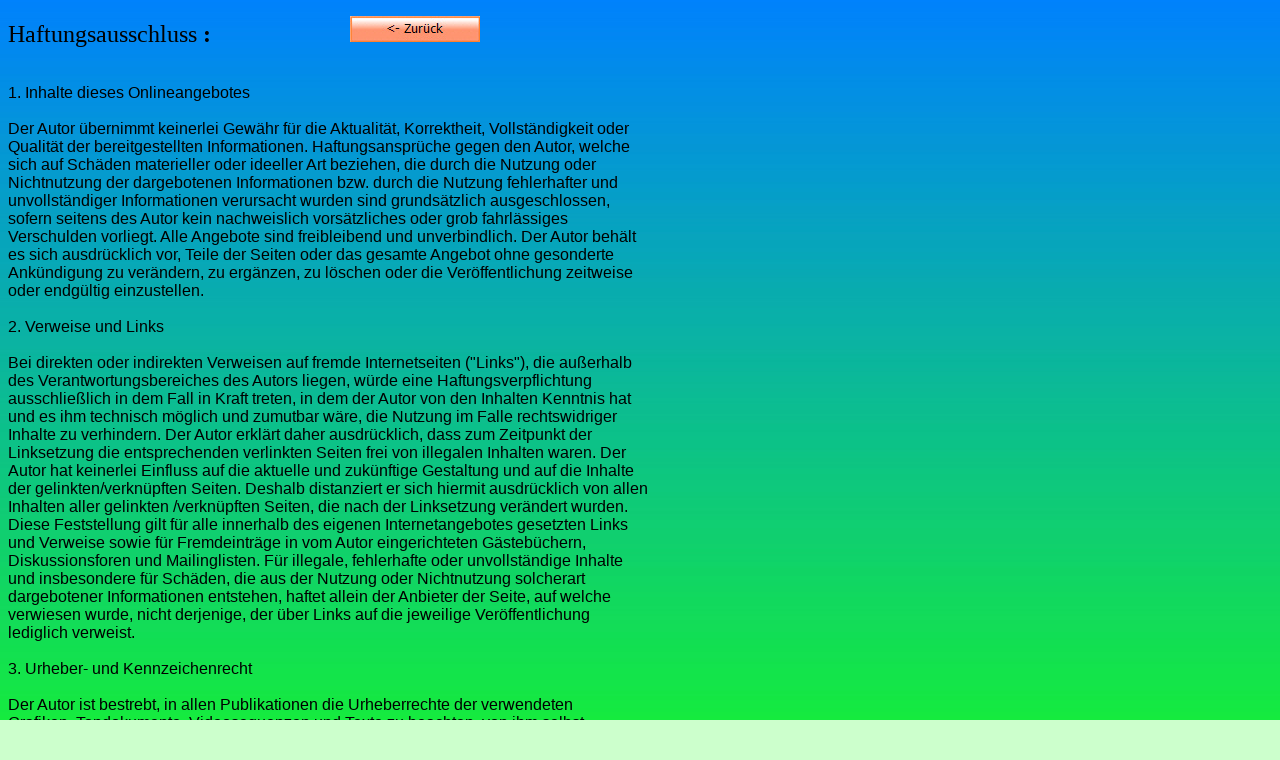

--- FILE ---
content_type: text/html
request_url: http://franknobis.de/svs/haftungsausschluss.html
body_size: 3611
content:
<!DOCTYPE html PUBLIC "-//W3C//DTD XHTML 1.0 Transitional//EN" "http://www.w3.org/TR/xhtml1/DTD/xhtml1-transitional.dtd">
<html xmlns="http://www.w3.org/1999/xhtml">

<head>
<meta content="text/html; charset=utf-8" http-equiv="Content-Type" />
<title>Haftungsausschluss</title>
<style type="text/css">
.auto-style1 {
	font-family: Arial, Helvetica, sans-serif;
}
.auto-style2 {
	font-family: Arial, Helvetica, sans-serif;
	font-size: x-large;
}
.auto-style3 {
	font-family: "Cooper BlkIt BT";
	font-size: x-large;
}
</style>
<meta content="Haftungsausschluss" name="description" />
<script type="text/javascript">
<!--
function FP_swapImg() {//v1.0
 var doc=document,args=arguments,elm,n; doc.$imgSwaps=new Array(); for(n=2; n<args.length;
 n+=2) { elm=FP_getObjectByID(args[n]); if(elm) { doc.$imgSwaps[doc.$imgSwaps.length]=elm;
 elm.$src=elm.src; elm.src=args[n+1]; } }
}

function FP_preloadImgs() {//v1.0
 var d=document,a=arguments; if(!d.FP_imgs) d.FP_imgs=new Array();
 for(var i=0; i<a.length; i++) { d.FP_imgs[i]=new Image; d.FP_imgs[i].src=a[i]; }
}

function FP_getObjectByID(id,o) {//v1.0
 var c,el,els,f,m,n; if(!o)o=document; if(o.getElementById) el=o.getElementById(id);
 else if(o.layers) c=o.layers; else if(o.all) el=o.all[id]; if(el) return el;
 if(o.id==id || o.name==id) return o; if(o.childNodes) c=o.childNodes; if(c)
 for(n=0; n<c.length; n++) { el=FP_getObjectByID(id,c[n]); if(el) return el; }
 f=o.forms; if(f) for(n=0; n<f.length; n++) { els=f[n].elements;
 for(m=0; m<els.length; m++){ el=FP_getObjectByID(id,els[n]); if(el) return el; } }
 return null;
}
// -->
</script>
</head>

<body onload="FP_preloadImgs(/*url*/'button21.jpg',/*url*/'button27.jpg')" style="background-color: #CCFFCC; background-image: url('Hintergrundbild.jpg'); background-attachment: fixed;">

<p><span class="auto-style3">Haftungsausschluss</span><strong><span class="auto-style3"> 
: </span><span class="auto-style2">&nbsp;&nbsp;&nbsp;&nbsp;&nbsp;&nbsp;&nbsp;&nbsp;&nbsp;&nbsp;&nbsp;&nbsp;&nbsp;&nbsp;&nbsp;&nbsp;&nbsp;&nbsp;
<a href="index.html">
<img id="img5" alt="&lt;- Zurück" height="26" onmousedown="FP_swapImg(1,0,/*id*/'img5',/*url*/'button27.jpg')" onmouseout="FP_swapImg(0,0,/*id*/'img5',/*url*/'button20.jpg')" onmouseover="FP_swapImg(1,0,/*id*/'img5',/*url*/'button21.jpg')" onmouseup="FP_swapImg(0,0,/*id*/'img5',/*url*/'button21.jpg')" src="button20.jpg" style="border: 0" width="130" /><!-- MSComment="ibutton" fp-style="fp-btn: Metal Rectangle 3" fp-title="<- Zurück" --></a></span></strong><br class="auto-style1" />
<br class="auto-style1" />
<br class="auto-style1" />
<span class="auto-style1">1. Inhalte dieses Onlineangebotes</span><br class="auto-style1" />
<br class="auto-style1" />
<span class="auto-style1">Der Autor übernimmt keinerlei Gewähr für die 
Aktualität, Korrektheit, Vollständigkeit oder</span><br class="auto-style1" />
<span class="auto-style1">Qualität der bereitgestellten Informationen. 
Haftungsansprüche gegen den Autor, welche</span><br class="auto-style1" />
<span class="auto-style1">sich auf Schäden materieller oder ideeller Art 
beziehen, die durch die Nutzung oder</span><br class="auto-style1" />
<span class="auto-style1">Nichtnutzung der dargebotenen Informationen bzw. durch 
die Nutzung fehlerhafter und</span><br class="auto-style1" />
<span class="auto-style1">unvollständiger Informationen verursacht wurden sind 
grundsätzlich ausgeschlossen,</span><br class="auto-style1" />
<span class="auto-style1">sofern seitens des Autor kein nachweislich 
vorsätzliches oder grob fahrlässiges</span><br class="auto-style1" />
<span class="auto-style1">Verschulden vorliegt. Alle Angebote sind freibleibend 
und unverbindlich. Der Autor behält</span><br class="auto-style1" />
<span class="auto-style1">es sich ausdrücklich vor, Teile der Seiten oder das 
gesamte Angebot ohne gesonderte</span><br class="auto-style1" />
<span class="auto-style1">Ankündigung zu verändern, zu ergänzen, zu löschen oder 
die Veröffentlichung zeitweise</span><br class="auto-style1" />
<span class="auto-style1">oder endgültig einzustellen.</span><br class="auto-style1" />
<br class="auto-style1" />
<span class="auto-style1">2. Verweise und Links</span><br class="auto-style1" />
<br class="auto-style1" />
<span class="auto-style1">Bei direkten oder indirekten Verweisen auf fremde 
Internetseiten ("Links"), die außerhalb</span><br class="auto-style1" />
<span class="auto-style1">des Verantwortungsbereiches des Autors liegen, würde 
eine Haftungsverpflichtung</span><br class="auto-style1" />
<span class="auto-style1">ausschließlich in dem Fall in Kraft treten, in dem der 
Autor von den Inhalten Kenntnis hat</span><br class="auto-style1" />
<span class="auto-style1">und es ihm technisch möglich und zumutbar wäre, die 
Nutzung im Falle rechtswidriger</span><br class="auto-style1" />
<span class="auto-style1">Inhalte zu verhindern. Der Autor erklärt daher 
ausdrücklich, dass zum Zeitpunkt der</span><br class="auto-style1" />
<span class="auto-style1">Linksetzung die entsprechenden verlinkten Seiten frei 
von illegalen Inhalten waren. Der</span><br class="auto-style1" />
<span class="auto-style1">Autor hat keinerlei Einfluss auf die aktuelle und 
zukünftige Gestaltung und auf die Inhalte</span><br class="auto-style1" />
<span class="auto-style1">der gelinkten/verknüpften Seiten. Deshalb distanziert 
er sich hiermit ausdrücklich von allen</span><br class="auto-style1" />
<span class="auto-style1">Inhalten aller gelinkten /verknüpften Seiten, die nach 
der Linksetzung verändert wurden.</span><br class="auto-style1" />
<span class="auto-style1">Diese Feststellung gilt für alle innerhalb des eigenen 
Internetangebotes gesetzten Links</span><br class="auto-style1" />
<span class="auto-style1">und Verweise sowie für Fremdeinträge in vom Autor 
eingerichteten Gästebüchern,</span><br class="auto-style1" />
<span class="auto-style1">Diskussionsforen und Mailinglisten. Für illegale, 
fehlerhafte oder unvollständige Inhalte</span><br class="auto-style1" />
<span class="auto-style1">und insbesondere für Schäden, die aus der Nutzung oder 
Nichtnutzung solcherart</span><br class="auto-style1" />
<span class="auto-style1">dargebotener Informationen entstehen, haftet allein 
der Anbieter der Seite, auf welche</span><br class="auto-style1" />
<span class="auto-style1">verwiesen wurde, nicht derjenige, der über Links auf 
die jeweilige Veröffentlichung</span><br class="auto-style1" />
<span class="auto-style1">lediglich verweist.</span><br class="auto-style1" />
<br class="auto-style1" />
<span class="auto-style1">3. Urheber- und Kennzeichenrecht</span><br class="auto-style1" />
<br class="auto-style1" />
<span class="auto-style1">Der Autor ist bestrebt, in allen Publikationen die 
Urheberrechte der verwendeten</span><br class="auto-style1" />
<span class="auto-style1">Grafiken, Tondokumente, Videosequenzen und Texte zu 
beachten, von ihm selbst</span><br class="auto-style1" />
<span class="auto-style1">erstellte Grafiken, Tondokumente, Videosequenzen und 
Texte zu nutzen oder auf</span><br class="auto-style1" />
<span class="auto-style1">lizenzfreie Grafiken, Tondokumente, Videosequenzen und 
Texte zurückzugreifen. Alle</span><br class="auto-style1" />
<span class="auto-style1">innerhalb dieses Internetangebotes genannten und ggf. 
durch Dritte geschützten Marken-</span><br class="auto-style1" />
<span class="auto-style1">und Warenzeichen unterliegen uneingeschränkt den 
Bestimmungen des jeweils gültigen</span><br class="auto-style1" />
<span class="auto-style1">Kennzeichenrechts und den Besitzrechten der jeweiligen 
eingetragenen Eigentümer.</span><br class="auto-style1" />
<span class="auto-style1">Allein aufgrund der bloßen Nennung ist nicht der 
Schluss zu ziehen, dass Markenzeichen</span><br class="auto-style1" />
<span class="auto-style1">nicht durch Rechte Dritter geschützt sind! Das 
Copyright für veröffentlichte, vom Autor</span><br class="auto-style1" />
<span class="auto-style1">selbst erstellte Objekte bleibt allein beim Autor der 
Seiten. Eine Vervielfältigung oder</span><br class="auto-style1" />
<span class="auto-style1">Verwendung solcher Grafiken, Tondokumente, 
Videosequenzen und Texte in anderen</span><br class="auto-style1" />
<span class="auto-style1">elektronischen oder gedruckten Publikationen ist ohne 
ausdrückliche Zustimmung des</span><br class="auto-style1" />
<span class="auto-style1">Autors nicht gestattet.</span><br class="auto-style1" />
<br class="auto-style1" />
<span class="auto-style1">4. Datenschutz</span><br class="auto-style1" />
<br class="auto-style1" />
<span class="auto-style1">Sofern innerhalb des Internetangebotes die Möglichkeit 
zur Eingabe persönlicher oder</span><br class="auto-style1" />
<span class="auto-style1">geschäftlicher Daten (Emailadressen, Namen, 
Anschriften) besteht, so erfolgt die</span><br class="auto-style1" />
<span class="auto-style1">Preisgabe dieser Daten seitens des Nutzers auf 
ausdrücklich freiwilliger Basis. Die</span><br class="auto-style1" />
<span class="auto-style1">Inanspruchnahme und Bezahlung aller angebotenen 
Dienste ist - soweit technisch</span><br class="auto-style1" />
<span class="auto-style1">möglich und zumutbar - auch ohne Angabe solcher Daten 
bzw. unter Angabe</span><br class="auto-style1" />
<span class="auto-style1">anonymisierter Daten oder eines Pseudonyms gestattet.</span><br class="auto-style1" />
<br class="auto-style1" />
<span class="auto-style1">5. Rechtswirksamkeit dieses Haftungsausschlusses</span><br class="auto-style1" />
<br class="auto-style1" />
<span class="auto-style1">Dieser Haftungsausschluss ist als Teil des 
Internetangebotes zu betrachten, von dem aus</span><br class="auto-style1" />
<span class="auto-style1">auf diese Seite verwiesen wurde. Sofern Teile oder 
einzelne Formulierungen dieses</span><br class="auto-style1" />
<span class="auto-style1">Textes der geltenden Rechtslage nicht, nicht mehr oder 
nicht vollständig entsprechen</span><br class="auto-style1" />
<span class="auto-style1">sollten, bleiben die übrigen Teile des Dokumentes in 
ihrem Inhalt und ihrer Gültigkeit</span><br class="auto-style1" />
<span class="auto-style1">davon unberührt und sind durch solche zu ersetzen, die 
der beabsichtigten</span><br class="auto-style1" />
<span class="auto-style1">wirtschaftlichen Bedeutung der ungültigen Formulierung 
am nächsten kommt. Gleiches gilt</span><br class="auto-style1" />
<span class="auto-style1">bei Auftreten eventueller ausfüllungsbedürftiger 
Lücken. </span><br class="auto-style1" />
</p>

</body>

</html>
